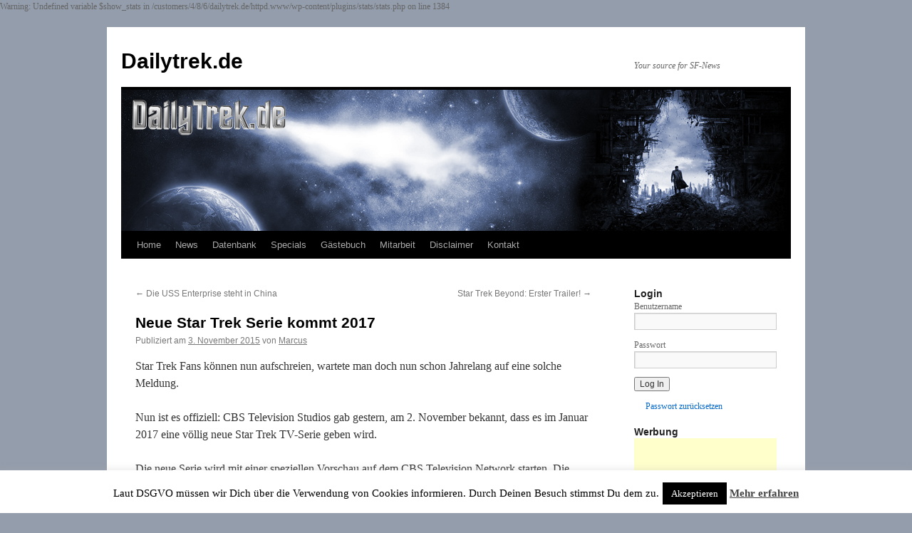

--- FILE ---
content_type: text/html; charset=UTF-8
request_url: http://www.dailytrek.de/?p=4285
body_size: 14939
content:
<!DOCTYPE html>
<html lang="de" xmlns:fb="https://www.facebook.com/2008/fbml" xmlns:addthis="https://www.addthis.com/help/api-spec" >
<head>
<meta charset="UTF-8" />
<title>
Neue Star Trek Serie kommt 2017 | Dailytrek.de	</title>
<link rel="profile" href="https://gmpg.org/xfn/11" />
<link rel="stylesheet" type="text/css" media="all" href="http://www.dailytrek.de/wp-content/themes/twentyten/style.css?ver=20240716" />
<link rel="pingback" href="http://www.dailytrek.de/xmlrpc.php">
<meta name='robots' content='max-image-preview:large' />
<link rel="alternate" type="application/rss+xml" title="Dailytrek.de &raquo; Feed" href="http://www.dailytrek.de/?feed=rss2" />
<link rel="alternate" type="application/rss+xml" title="Dailytrek.de &raquo; Kommentar-Feed" href="http://www.dailytrek.de/?feed=comments-rss2" />
<script type="text/javascript">
/* <![CDATA[ */
window._wpemojiSettings = {"baseUrl":"https:\/\/s.w.org\/images\/core\/emoji\/14.0.0\/72x72\/","ext":".png","svgUrl":"https:\/\/s.w.org\/images\/core\/emoji\/14.0.0\/svg\/","svgExt":".svg","source":{"concatemoji":"http:\/\/www.dailytrek.de\/wp-includes\/js\/wp-emoji-release.min.js?ver=6.4.7"}};
/*! This file is auto-generated */
!function(i,n){var o,s,e;function c(e){try{var t={supportTests:e,timestamp:(new Date).valueOf()};sessionStorage.setItem(o,JSON.stringify(t))}catch(e){}}function p(e,t,n){e.clearRect(0,0,e.canvas.width,e.canvas.height),e.fillText(t,0,0);var t=new Uint32Array(e.getImageData(0,0,e.canvas.width,e.canvas.height).data),r=(e.clearRect(0,0,e.canvas.width,e.canvas.height),e.fillText(n,0,0),new Uint32Array(e.getImageData(0,0,e.canvas.width,e.canvas.height).data));return t.every(function(e,t){return e===r[t]})}function u(e,t,n){switch(t){case"flag":return n(e,"\ud83c\udff3\ufe0f\u200d\u26a7\ufe0f","\ud83c\udff3\ufe0f\u200b\u26a7\ufe0f")?!1:!n(e,"\ud83c\uddfa\ud83c\uddf3","\ud83c\uddfa\u200b\ud83c\uddf3")&&!n(e,"\ud83c\udff4\udb40\udc67\udb40\udc62\udb40\udc65\udb40\udc6e\udb40\udc67\udb40\udc7f","\ud83c\udff4\u200b\udb40\udc67\u200b\udb40\udc62\u200b\udb40\udc65\u200b\udb40\udc6e\u200b\udb40\udc67\u200b\udb40\udc7f");case"emoji":return!n(e,"\ud83e\udef1\ud83c\udffb\u200d\ud83e\udef2\ud83c\udfff","\ud83e\udef1\ud83c\udffb\u200b\ud83e\udef2\ud83c\udfff")}return!1}function f(e,t,n){var r="undefined"!=typeof WorkerGlobalScope&&self instanceof WorkerGlobalScope?new OffscreenCanvas(300,150):i.createElement("canvas"),a=r.getContext("2d",{willReadFrequently:!0}),o=(a.textBaseline="top",a.font="600 32px Arial",{});return e.forEach(function(e){o[e]=t(a,e,n)}),o}function t(e){var t=i.createElement("script");t.src=e,t.defer=!0,i.head.appendChild(t)}"undefined"!=typeof Promise&&(o="wpEmojiSettingsSupports",s=["flag","emoji"],n.supports={everything:!0,everythingExceptFlag:!0},e=new Promise(function(e){i.addEventListener("DOMContentLoaded",e,{once:!0})}),new Promise(function(t){var n=function(){try{var e=JSON.parse(sessionStorage.getItem(o));if("object"==typeof e&&"number"==typeof e.timestamp&&(new Date).valueOf()<e.timestamp+604800&&"object"==typeof e.supportTests)return e.supportTests}catch(e){}return null}();if(!n){if("undefined"!=typeof Worker&&"undefined"!=typeof OffscreenCanvas&&"undefined"!=typeof URL&&URL.createObjectURL&&"undefined"!=typeof Blob)try{var e="postMessage("+f.toString()+"("+[JSON.stringify(s),u.toString(),p.toString()].join(",")+"));",r=new Blob([e],{type:"text/javascript"}),a=new Worker(URL.createObjectURL(r),{name:"wpTestEmojiSupports"});return void(a.onmessage=function(e){c(n=e.data),a.terminate(),t(n)})}catch(e){}c(n=f(s,u,p))}t(n)}).then(function(e){for(var t in e)n.supports[t]=e[t],n.supports.everything=n.supports.everything&&n.supports[t],"flag"!==t&&(n.supports.everythingExceptFlag=n.supports.everythingExceptFlag&&n.supports[t]);n.supports.everythingExceptFlag=n.supports.everythingExceptFlag&&!n.supports.flag,n.DOMReady=!1,n.readyCallback=function(){n.DOMReady=!0}}).then(function(){return e}).then(function(){var e;n.supports.everything||(n.readyCallback(),(e=n.source||{}).concatemoji?t(e.concatemoji):e.wpemoji&&e.twemoji&&(t(e.twemoji),t(e.wpemoji)))}))}((window,document),window._wpemojiSettings);
/* ]]> */
</script>
<style id='wp-emoji-styles-inline-css' type='text/css'>

	img.wp-smiley, img.emoji {
		display: inline !important;
		border: none !important;
		box-shadow: none !important;
		height: 1em !important;
		width: 1em !important;
		margin: 0 0.07em !important;
		vertical-align: -0.1em !important;
		background: none !important;
		padding: 0 !important;
	}
</style>
<link rel='stylesheet' id='wp-block-library-css' href='http://www.dailytrek.de/wp-includes/css/dist/block-library/style.min.css?ver=6.4.7' type='text/css' media='all' />
<style id='wp-block-library-theme-inline-css' type='text/css'>
.wp-block-audio figcaption{color:#555;font-size:13px;text-align:center}.is-dark-theme .wp-block-audio figcaption{color:hsla(0,0%,100%,.65)}.wp-block-audio{margin:0 0 1em}.wp-block-code{border:1px solid #ccc;border-radius:4px;font-family:Menlo,Consolas,monaco,monospace;padding:.8em 1em}.wp-block-embed figcaption{color:#555;font-size:13px;text-align:center}.is-dark-theme .wp-block-embed figcaption{color:hsla(0,0%,100%,.65)}.wp-block-embed{margin:0 0 1em}.blocks-gallery-caption{color:#555;font-size:13px;text-align:center}.is-dark-theme .blocks-gallery-caption{color:hsla(0,0%,100%,.65)}.wp-block-image figcaption{color:#555;font-size:13px;text-align:center}.is-dark-theme .wp-block-image figcaption{color:hsla(0,0%,100%,.65)}.wp-block-image{margin:0 0 1em}.wp-block-pullquote{border-bottom:4px solid;border-top:4px solid;color:currentColor;margin-bottom:1.75em}.wp-block-pullquote cite,.wp-block-pullquote footer,.wp-block-pullquote__citation{color:currentColor;font-size:.8125em;font-style:normal;text-transform:uppercase}.wp-block-quote{border-left:.25em solid;margin:0 0 1.75em;padding-left:1em}.wp-block-quote cite,.wp-block-quote footer{color:currentColor;font-size:.8125em;font-style:normal;position:relative}.wp-block-quote.has-text-align-right{border-left:none;border-right:.25em solid;padding-left:0;padding-right:1em}.wp-block-quote.has-text-align-center{border:none;padding-left:0}.wp-block-quote.is-large,.wp-block-quote.is-style-large,.wp-block-quote.is-style-plain{border:none}.wp-block-search .wp-block-search__label{font-weight:700}.wp-block-search__button{border:1px solid #ccc;padding:.375em .625em}:where(.wp-block-group.has-background){padding:1.25em 2.375em}.wp-block-separator.has-css-opacity{opacity:.4}.wp-block-separator{border:none;border-bottom:2px solid;margin-left:auto;margin-right:auto}.wp-block-separator.has-alpha-channel-opacity{opacity:1}.wp-block-separator:not(.is-style-wide):not(.is-style-dots){width:100px}.wp-block-separator.has-background:not(.is-style-dots){border-bottom:none;height:1px}.wp-block-separator.has-background:not(.is-style-wide):not(.is-style-dots){height:2px}.wp-block-table{margin:0 0 1em}.wp-block-table td,.wp-block-table th{word-break:normal}.wp-block-table figcaption{color:#555;font-size:13px;text-align:center}.is-dark-theme .wp-block-table figcaption{color:hsla(0,0%,100%,.65)}.wp-block-video figcaption{color:#555;font-size:13px;text-align:center}.is-dark-theme .wp-block-video figcaption{color:hsla(0,0%,100%,.65)}.wp-block-video{margin:0 0 1em}.wp-block-template-part.has-background{margin-bottom:0;margin-top:0;padding:1.25em 2.375em}
</style>
<style id='classic-theme-styles-inline-css' type='text/css'>
/*! This file is auto-generated */
.wp-block-button__link{color:#fff;background-color:#32373c;border-radius:9999px;box-shadow:none;text-decoration:none;padding:calc(.667em + 2px) calc(1.333em + 2px);font-size:1.125em}.wp-block-file__button{background:#32373c;color:#fff;text-decoration:none}
</style>
<style id='global-styles-inline-css' type='text/css'>
body{--wp--preset--color--black: #000;--wp--preset--color--cyan-bluish-gray: #abb8c3;--wp--preset--color--white: #fff;--wp--preset--color--pale-pink: #f78da7;--wp--preset--color--vivid-red: #cf2e2e;--wp--preset--color--luminous-vivid-orange: #ff6900;--wp--preset--color--luminous-vivid-amber: #fcb900;--wp--preset--color--light-green-cyan: #7bdcb5;--wp--preset--color--vivid-green-cyan: #00d084;--wp--preset--color--pale-cyan-blue: #8ed1fc;--wp--preset--color--vivid-cyan-blue: #0693e3;--wp--preset--color--vivid-purple: #9b51e0;--wp--preset--color--blue: #0066cc;--wp--preset--color--medium-gray: #666;--wp--preset--color--light-gray: #f1f1f1;--wp--preset--gradient--vivid-cyan-blue-to-vivid-purple: linear-gradient(135deg,rgba(6,147,227,1) 0%,rgb(155,81,224) 100%);--wp--preset--gradient--light-green-cyan-to-vivid-green-cyan: linear-gradient(135deg,rgb(122,220,180) 0%,rgb(0,208,130) 100%);--wp--preset--gradient--luminous-vivid-amber-to-luminous-vivid-orange: linear-gradient(135deg,rgba(252,185,0,1) 0%,rgba(255,105,0,1) 100%);--wp--preset--gradient--luminous-vivid-orange-to-vivid-red: linear-gradient(135deg,rgba(255,105,0,1) 0%,rgb(207,46,46) 100%);--wp--preset--gradient--very-light-gray-to-cyan-bluish-gray: linear-gradient(135deg,rgb(238,238,238) 0%,rgb(169,184,195) 100%);--wp--preset--gradient--cool-to-warm-spectrum: linear-gradient(135deg,rgb(74,234,220) 0%,rgb(151,120,209) 20%,rgb(207,42,186) 40%,rgb(238,44,130) 60%,rgb(251,105,98) 80%,rgb(254,248,76) 100%);--wp--preset--gradient--blush-light-purple: linear-gradient(135deg,rgb(255,206,236) 0%,rgb(152,150,240) 100%);--wp--preset--gradient--blush-bordeaux: linear-gradient(135deg,rgb(254,205,165) 0%,rgb(254,45,45) 50%,rgb(107,0,62) 100%);--wp--preset--gradient--luminous-dusk: linear-gradient(135deg,rgb(255,203,112) 0%,rgb(199,81,192) 50%,rgb(65,88,208) 100%);--wp--preset--gradient--pale-ocean: linear-gradient(135deg,rgb(255,245,203) 0%,rgb(182,227,212) 50%,rgb(51,167,181) 100%);--wp--preset--gradient--electric-grass: linear-gradient(135deg,rgb(202,248,128) 0%,rgb(113,206,126) 100%);--wp--preset--gradient--midnight: linear-gradient(135deg,rgb(2,3,129) 0%,rgb(40,116,252) 100%);--wp--preset--font-size--small: 13px;--wp--preset--font-size--medium: 20px;--wp--preset--font-size--large: 36px;--wp--preset--font-size--x-large: 42px;--wp--preset--spacing--20: 0.44rem;--wp--preset--spacing--30: 0.67rem;--wp--preset--spacing--40: 1rem;--wp--preset--spacing--50: 1.5rem;--wp--preset--spacing--60: 2.25rem;--wp--preset--spacing--70: 3.38rem;--wp--preset--spacing--80: 5.06rem;--wp--preset--shadow--natural: 6px 6px 9px rgba(0, 0, 0, 0.2);--wp--preset--shadow--deep: 12px 12px 50px rgba(0, 0, 0, 0.4);--wp--preset--shadow--sharp: 6px 6px 0px rgba(0, 0, 0, 0.2);--wp--preset--shadow--outlined: 6px 6px 0px -3px rgba(255, 255, 255, 1), 6px 6px rgba(0, 0, 0, 1);--wp--preset--shadow--crisp: 6px 6px 0px rgba(0, 0, 0, 1);}:where(.is-layout-flex){gap: 0.5em;}:where(.is-layout-grid){gap: 0.5em;}body .is-layout-flow > .alignleft{float: left;margin-inline-start: 0;margin-inline-end: 2em;}body .is-layout-flow > .alignright{float: right;margin-inline-start: 2em;margin-inline-end: 0;}body .is-layout-flow > .aligncenter{margin-left: auto !important;margin-right: auto !important;}body .is-layout-constrained > .alignleft{float: left;margin-inline-start: 0;margin-inline-end: 2em;}body .is-layout-constrained > .alignright{float: right;margin-inline-start: 2em;margin-inline-end: 0;}body .is-layout-constrained > .aligncenter{margin-left: auto !important;margin-right: auto !important;}body .is-layout-constrained > :where(:not(.alignleft):not(.alignright):not(.alignfull)){max-width: var(--wp--style--global--content-size);margin-left: auto !important;margin-right: auto !important;}body .is-layout-constrained > .alignwide{max-width: var(--wp--style--global--wide-size);}body .is-layout-flex{display: flex;}body .is-layout-flex{flex-wrap: wrap;align-items: center;}body .is-layout-flex > *{margin: 0;}body .is-layout-grid{display: grid;}body .is-layout-grid > *{margin: 0;}:where(.wp-block-columns.is-layout-flex){gap: 2em;}:where(.wp-block-columns.is-layout-grid){gap: 2em;}:where(.wp-block-post-template.is-layout-flex){gap: 1.25em;}:where(.wp-block-post-template.is-layout-grid){gap: 1.25em;}.has-black-color{color: var(--wp--preset--color--black) !important;}.has-cyan-bluish-gray-color{color: var(--wp--preset--color--cyan-bluish-gray) !important;}.has-white-color{color: var(--wp--preset--color--white) !important;}.has-pale-pink-color{color: var(--wp--preset--color--pale-pink) !important;}.has-vivid-red-color{color: var(--wp--preset--color--vivid-red) !important;}.has-luminous-vivid-orange-color{color: var(--wp--preset--color--luminous-vivid-orange) !important;}.has-luminous-vivid-amber-color{color: var(--wp--preset--color--luminous-vivid-amber) !important;}.has-light-green-cyan-color{color: var(--wp--preset--color--light-green-cyan) !important;}.has-vivid-green-cyan-color{color: var(--wp--preset--color--vivid-green-cyan) !important;}.has-pale-cyan-blue-color{color: var(--wp--preset--color--pale-cyan-blue) !important;}.has-vivid-cyan-blue-color{color: var(--wp--preset--color--vivid-cyan-blue) !important;}.has-vivid-purple-color{color: var(--wp--preset--color--vivid-purple) !important;}.has-black-background-color{background-color: var(--wp--preset--color--black) !important;}.has-cyan-bluish-gray-background-color{background-color: var(--wp--preset--color--cyan-bluish-gray) !important;}.has-white-background-color{background-color: var(--wp--preset--color--white) !important;}.has-pale-pink-background-color{background-color: var(--wp--preset--color--pale-pink) !important;}.has-vivid-red-background-color{background-color: var(--wp--preset--color--vivid-red) !important;}.has-luminous-vivid-orange-background-color{background-color: var(--wp--preset--color--luminous-vivid-orange) !important;}.has-luminous-vivid-amber-background-color{background-color: var(--wp--preset--color--luminous-vivid-amber) !important;}.has-light-green-cyan-background-color{background-color: var(--wp--preset--color--light-green-cyan) !important;}.has-vivid-green-cyan-background-color{background-color: var(--wp--preset--color--vivid-green-cyan) !important;}.has-pale-cyan-blue-background-color{background-color: var(--wp--preset--color--pale-cyan-blue) !important;}.has-vivid-cyan-blue-background-color{background-color: var(--wp--preset--color--vivid-cyan-blue) !important;}.has-vivid-purple-background-color{background-color: var(--wp--preset--color--vivid-purple) !important;}.has-black-border-color{border-color: var(--wp--preset--color--black) !important;}.has-cyan-bluish-gray-border-color{border-color: var(--wp--preset--color--cyan-bluish-gray) !important;}.has-white-border-color{border-color: var(--wp--preset--color--white) !important;}.has-pale-pink-border-color{border-color: var(--wp--preset--color--pale-pink) !important;}.has-vivid-red-border-color{border-color: var(--wp--preset--color--vivid-red) !important;}.has-luminous-vivid-orange-border-color{border-color: var(--wp--preset--color--luminous-vivid-orange) !important;}.has-luminous-vivid-amber-border-color{border-color: var(--wp--preset--color--luminous-vivid-amber) !important;}.has-light-green-cyan-border-color{border-color: var(--wp--preset--color--light-green-cyan) !important;}.has-vivid-green-cyan-border-color{border-color: var(--wp--preset--color--vivid-green-cyan) !important;}.has-pale-cyan-blue-border-color{border-color: var(--wp--preset--color--pale-cyan-blue) !important;}.has-vivid-cyan-blue-border-color{border-color: var(--wp--preset--color--vivid-cyan-blue) !important;}.has-vivid-purple-border-color{border-color: var(--wp--preset--color--vivid-purple) !important;}.has-vivid-cyan-blue-to-vivid-purple-gradient-background{background: var(--wp--preset--gradient--vivid-cyan-blue-to-vivid-purple) !important;}.has-light-green-cyan-to-vivid-green-cyan-gradient-background{background: var(--wp--preset--gradient--light-green-cyan-to-vivid-green-cyan) !important;}.has-luminous-vivid-amber-to-luminous-vivid-orange-gradient-background{background: var(--wp--preset--gradient--luminous-vivid-amber-to-luminous-vivid-orange) !important;}.has-luminous-vivid-orange-to-vivid-red-gradient-background{background: var(--wp--preset--gradient--luminous-vivid-orange-to-vivid-red) !important;}.has-very-light-gray-to-cyan-bluish-gray-gradient-background{background: var(--wp--preset--gradient--very-light-gray-to-cyan-bluish-gray) !important;}.has-cool-to-warm-spectrum-gradient-background{background: var(--wp--preset--gradient--cool-to-warm-spectrum) !important;}.has-blush-light-purple-gradient-background{background: var(--wp--preset--gradient--blush-light-purple) !important;}.has-blush-bordeaux-gradient-background{background: var(--wp--preset--gradient--blush-bordeaux) !important;}.has-luminous-dusk-gradient-background{background: var(--wp--preset--gradient--luminous-dusk) !important;}.has-pale-ocean-gradient-background{background: var(--wp--preset--gradient--pale-ocean) !important;}.has-electric-grass-gradient-background{background: var(--wp--preset--gradient--electric-grass) !important;}.has-midnight-gradient-background{background: var(--wp--preset--gradient--midnight) !important;}.has-small-font-size{font-size: var(--wp--preset--font-size--small) !important;}.has-medium-font-size{font-size: var(--wp--preset--font-size--medium) !important;}.has-large-font-size{font-size: var(--wp--preset--font-size--large) !important;}.has-x-large-font-size{font-size: var(--wp--preset--font-size--x-large) !important;}
.wp-block-navigation a:where(:not(.wp-element-button)){color: inherit;}
:where(.wp-block-post-template.is-layout-flex){gap: 1.25em;}:where(.wp-block-post-template.is-layout-grid){gap: 1.25em;}
:where(.wp-block-columns.is-layout-flex){gap: 2em;}:where(.wp-block-columns.is-layout-grid){gap: 2em;}
.wp-block-pullquote{font-size: 1.5em;line-height: 1.6;}
</style>
<link rel='stylesheet' id='contact-form-7-css' href='http://www.dailytrek.de/wp-content/plugins/contact-form-7/includes/css/styles.css?ver=5.9.8' type='text/css' media='all' />
<link rel='stylesheet' id='cookie-law-info-css' href='http://www.dailytrek.de/wp-content/plugins/cookie-law-info/legacy/public/css/cookie-law-info-public.css?ver=3.3.9.1' type='text/css' media='all' />
<link rel='stylesheet' id='cookie-law-info-gdpr-css' href='http://www.dailytrek.de/wp-content/plugins/cookie-law-info/legacy/public/css/cookie-law-info-gdpr.css?ver=3.3.9.1' type='text/css' media='all' />
<link rel='stylesheet' id='sidebar-login-css' href='http://www.dailytrek.de/wp-content/plugins/sidebar-login/build/sidebar-login.css?ver=1603708644' type='text/css' media='all' />
<link rel='stylesheet' id='twentyten-block-style-css' href='http://www.dailytrek.de/wp-content/themes/twentyten/blocks.css?ver=20230627' type='text/css' media='all' />
<link rel='stylesheet' id='addthis_all_pages-css' href='http://www.dailytrek.de/wp-content/plugins/addthis/frontend/build/addthis_wordpress_public.min.css?ver=6.4.7' type='text/css' media='all' />
<script type="text/javascript" src="http://www.dailytrek.de/wp-includes/js/jquery/jquery.min.js?ver=3.7.1" id="jquery-core-js"></script>
<script type="text/javascript" src="http://www.dailytrek.de/wp-includes/js/jquery/jquery-migrate.min.js?ver=3.4.1" id="jquery-migrate-js"></script>
<script type="text/javascript" id="cookie-law-info-js-extra">
/* <![CDATA[ */
var Cli_Data = {"nn_cookie_ids":[],"cookielist":[],"non_necessary_cookies":[],"ccpaEnabled":"","ccpaRegionBased":"","ccpaBarEnabled":"","strictlyEnabled":["necessary","obligatoire"],"ccpaType":"gdpr","js_blocking":"","custom_integration":"","triggerDomRefresh":"","secure_cookies":""};
var cli_cookiebar_settings = {"animate_speed_hide":"500","animate_speed_show":"500","background":"#fff","border":"#444","border_on":"","button_1_button_colour":"#000","button_1_button_hover":"#000000","button_1_link_colour":"#fff","button_1_as_button":"1","button_1_new_win":"","button_2_button_colour":"#333","button_2_button_hover":"#292929","button_2_link_colour":"#444","button_2_as_button":"","button_2_hidebar":"","button_3_button_colour":"#000","button_3_button_hover":"#000000","button_3_link_colour":"#fff","button_3_as_button":"1","button_3_new_win":"","button_4_button_colour":"#000","button_4_button_hover":"#000000","button_4_link_colour":"#fff","button_4_as_button":"1","button_7_button_colour":"#61a229","button_7_button_hover":"#4e8221","button_7_link_colour":"#fff","button_7_as_button":"1","button_7_new_win":"","font_family":"inherit","header_fix":"","notify_animate_hide":"","notify_animate_show":"","notify_div_id":"#cookie-law-info-bar","notify_position_horizontal":"right","notify_position_vertical":"bottom","scroll_close":"","scroll_close_reload":"","accept_close_reload":"","reject_close_reload":"","showagain_tab":"","showagain_background":"#fff","showagain_border":"#000","showagain_div_id":"#cookie-law-info-again","showagain_x_position":"100px","text":"#000","show_once_yn":"","show_once":"10000","logging_on":"","as_popup":"","popup_overlay":"1","bar_heading_text":"","cookie_bar_as":"banner","popup_showagain_position":"bottom-right","widget_position":"left"};
var log_object = {"ajax_url":"http:\/\/www.dailytrek.de\/wp-admin\/admin-ajax.php"};
/* ]]> */
</script>
<script type="text/javascript" src="http://www.dailytrek.de/wp-content/plugins/cookie-law-info/legacy/public/js/cookie-law-info-public.js?ver=3.3.9.1" id="cookie-law-info-js"></script>
<link rel="https://api.w.org/" href="http://www.dailytrek.de/index.php?rest_route=/" /><link rel="alternate" type="application/json" href="http://www.dailytrek.de/index.php?rest_route=/wp/v2/posts/4285" /><link rel="EditURI" type="application/rsd+xml" title="RSD" href="http://www.dailytrek.de/xmlrpc.php?rsd" />
<meta name="generator" content="WordPress 6.4.7" />
<link rel="canonical" href="http://www.dailytrek.de/?p=4285" />
<link rel='shortlink' href='http://wp.me/p3OVzX-177' />
<link rel="alternate" type="application/json+oembed" href="http://www.dailytrek.de/index.php?rest_route=%2Foembed%2F1.0%2Fembed&#038;url=http%3A%2F%2Fwww.dailytrek.de%2F%3Fp%3D4285" />
<link rel="alternate" type="text/xml+oembed" href="http://www.dailytrek.de/index.php?rest_route=%2Foembed%2F1.0%2Fembed&#038;url=http%3A%2F%2Fwww.dailytrek.de%2F%3Fp%3D4285&#038;format=xml" />
<style type="text/css" id="custom-background-css">
body.custom-background { background-color: #949dac; }
</style>
	<script data-cfasync="false" type="text/javascript">if (window.addthis_product === undefined) { window.addthis_product = "wpp"; } if (window.wp_product_version === undefined) { window.wp_product_version = "wpp-6.2.7"; } if (window.addthis_share === undefined) { window.addthis_share = {}; } if (window.addthis_config === undefined) { window.addthis_config = {"data_track_clickback":false,"ignore_server_config":true,"ui_atversion":300}; } if (window.addthis_layers === undefined) { window.addthis_layers = {}; } if (window.addthis_layers_tools === undefined) { window.addthis_layers_tools = []; } else {  } if (window.addthis_plugin_info === undefined) { window.addthis_plugin_info = {"info_status":"enabled","cms_name":"WordPress","plugin_name":"Share Buttons by AddThis","plugin_version":"6.2.7","plugin_mode":"WordPress","anonymous_profile_id":"wp-3119b40684b50519ff3204a5e458c01b","page_info":{"template":"posts","post_type":""},"sharing_enabled_on_post_via_metabox":false}; } 
                    (function() {
                      var first_load_interval_id = setInterval(function () {
                        if (typeof window.addthis !== 'undefined') {
                          window.clearInterval(first_load_interval_id);
                          if (typeof window.addthis_layers !== 'undefined' && Object.getOwnPropertyNames(window.addthis_layers).length > 0) {
                            window.addthis.layers(window.addthis_layers);
                          }
                          if (Array.isArray(window.addthis_layers_tools)) {
                            for (i = 0; i < window.addthis_layers_tools.length; i++) {
                              window.addthis.layers(window.addthis_layers_tools[i]);
                            }
                          }
                        }
                     },1000)
                    }());
                </script> <script data-cfasync="false" type="text/javascript" src="https://s7.addthis.com/js/300/addthis_widget.js#pubid=wp-3119b40684b50519ff3204a5e458c01b" async="async"></script>
Warning: Undefined variable $show_stats in /customers/4/8/6/dailytrek.de/httpd.www/wp-content/plugins/stats/stats.php on line 1384
<script async src="https://pagead2.googlesyndication.com/pagead/js/adsbygoogle.js?client=ca-pub-6388385041545247"
     crossorigin="anonymous"></script>
</head>

<body class="post-template-default single single-post postid-4285 single-format-standard custom-background">
<div id="wrapper" class="hfeed">
	<div id="header">
		<div id="masthead">
			<div id="branding" role="banner">
								<div id="site-title">
					<span>
						<a href="http://www.dailytrek.de/" rel="home">Dailytrek.de</a>
					</span>
				</div>
				<div id="site-description">Your source for SF-News</div>

				<img src="http://www.dailytrek.de/wp-content/uploads/2013/05/dailytrek_main1.jpg" width="940" height="198" alt="Dailytrek.de" srcset="http://www.dailytrek.de/wp-content/uploads/2013/05/dailytrek_main1.jpg 940w, http://www.dailytrek.de/wp-content/uploads/2013/05/dailytrek_main1-300x63.jpg 300w" sizes="(max-width: 940px) 100vw, 940px" decoding="async" fetchpriority="high" />			</div><!-- #branding -->

			<div id="access" role="navigation">
								<div class="skip-link screen-reader-text"><a href="#content">Zum Inhalt springen</a></div>
				<div class="menu-header"><ul id="menu-home" class="menu"><li id="menu-item-15" class="menu-item menu-item-type-custom menu-item-object-custom menu-item-15"><a href="http://dailytrek.de">Home</a></li>
<li id="menu-item-16" class="menu-item menu-item-type-taxonomy menu-item-object-category current-post-ancestor menu-item-has-children menu-item-16"><a href="http://www.dailytrek.de/?cat=1">News</a>
<ul class="sub-menu">
	<li id="menu-item-1992" class="menu-item menu-item-type-taxonomy menu-item-object-category menu-item-1992"><a href="http://www.dailytrek.de/?cat=12">Dailytrek-Internes</a></li>
	<li id="menu-item-1993" class="menu-item menu-item-type-taxonomy menu-item-object-category menu-item-1993"><a href="http://www.dailytrek.de/?cat=11">Star Trek Allgemein</a></li>
	<li id="menu-item-1994" class="menu-item menu-item-type-taxonomy menu-item-object-category menu-item-1994"><a href="http://www.dailytrek.de/?cat=21">Star Trek The Original Series</a></li>
	<li id="menu-item-1995" class="menu-item menu-item-type-taxonomy menu-item-object-category menu-item-1995"><a href="http://www.dailytrek.de/?cat=15">Star Trek The Next Generation</a></li>
	<li id="menu-item-1996" class="menu-item menu-item-type-taxonomy menu-item-object-category menu-item-1996"><a href="http://www.dailytrek.de/?cat=14">Star Trek Deep Space Nine</a></li>
	<li id="menu-item-1997" class="menu-item menu-item-type-taxonomy menu-item-object-category menu-item-1997"><a href="http://www.dailytrek.de/?cat=175">Star Trek Voyager</a></li>
	<li id="menu-item-1998" class="menu-item menu-item-type-taxonomy menu-item-object-category menu-item-1998"><a href="http://www.dailytrek.de/?cat=96">Star Trek Enterprise</a></li>
	<li id="menu-item-1999" class="menu-item menu-item-type-taxonomy menu-item-object-category menu-item-1999"><a href="http://www.dailytrek.de/?cat=177">Star Trek Into Darkness</a></li>
	<li id="menu-item-2000" class="menu-item menu-item-type-taxonomy menu-item-object-category menu-item-2000"><a href="http://www.dailytrek.de/?cat=16">Star Trek Games</a></li>
	<li id="menu-item-2001" class="menu-item menu-item-type-taxonomy menu-item-object-category menu-item-2001"><a href="http://www.dailytrek.de/?cat=13">Trek Books</a></li>
	<li id="menu-item-2002" class="menu-item menu-item-type-taxonomy menu-item-object-category menu-item-2002"><a href="http://www.dailytrek.de/?cat=24">SciFi Allgemein</a></li>
	<li id="menu-item-2003" class="menu-item menu-item-type-taxonomy menu-item-object-category menu-item-2003"><a href="http://www.dailytrek.de/?cat=84">Fantasy</a></li>
</ul>
</li>
<li id="menu-item-1969" class="menu-item menu-item-type-taxonomy menu-item-object-category menu-item-has-children menu-item-1969"><a href="http://www.dailytrek.de/?cat=2">Datenbank</a>
<ul class="sub-menu">
	<li id="menu-item-1970" class="menu-item menu-item-type-taxonomy menu-item-object-category menu-item-has-children menu-item-1970"><a href="http://www.dailytrek.de/?cat=7">The Original Series</a>
	<ul class="sub-menu">
		<li id="menu-item-4180" class="menu-item menu-item-type-post_type menu-item-object-page menu-item-4180"><a href="http://www.dailytrek.de/?page_id=4175">Episoden</a></li>
		<li id="menu-item-2922" class="menu-item menu-item-type-custom menu-item-object-custom menu-item-2922"><a href="http://www.dailytrek.de/?p=520">Wallpaper</a></li>
	</ul>
</li>
	<li id="menu-item-1971" class="menu-item menu-item-type-taxonomy menu-item-object-category menu-item-has-children menu-item-1971"><a href="http://www.dailytrek.de/?cat=6">The Next Generation</a>
	<ul class="sub-menu">
		<li id="menu-item-3516" class="menu-item menu-item-type-post_type menu-item-object-page menu-item-3516"><a href="http://www.dailytrek.de/?page_id=3487">Episoden</a></li>
		<li id="menu-item-2923" class="menu-item menu-item-type-custom menu-item-object-custom menu-item-2923"><a href="http://www.dailytrek.de/?p=652">Wallpaper</a></li>
	</ul>
</li>
	<li id="menu-item-1972" class="menu-item menu-item-type-taxonomy menu-item-object-category menu-item-has-children menu-item-1972"><a href="http://www.dailytrek.de/?cat=5">Deep Space Nine</a>
	<ul class="sub-menu">
		<li id="menu-item-4315" class="menu-item menu-item-type-post_type menu-item-object-page menu-item-4315"><a href="http://www.dailytrek.de/?page_id=4310">Episoden</a></li>
		<li id="menu-item-2924" class="menu-item menu-item-type-custom menu-item-object-custom menu-item-2924"><a href="http://www.dailytrek.de/?p=656">Wallpaper</a></li>
	</ul>
</li>
	<li id="menu-item-2152" class="menu-item menu-item-type-custom menu-item-object-custom menu-item-has-children menu-item-2152"><a href="#">Voyager</a>
	<ul class="sub-menu">
		<li id="menu-item-2804" class="menu-item menu-item-type-post_type menu-item-object-page menu-item-2804"><a href="http://www.dailytrek.de/?page_id=2718">Episoden</a></li>
		<li id="menu-item-2887" class="menu-item menu-item-type-post_type menu-item-object-page menu-item-2887"><a href="http://www.dailytrek.de/?page_id=2874">Besatzung</a></li>
		<li id="menu-item-2667" class="menu-item menu-item-type-custom menu-item-object-custom menu-item-2667"><a href="http://www.dailytrek.de/?p=662">Wallpaper</a></li>
	</ul>
</li>
	<li id="menu-item-2363" class="menu-item menu-item-type-custom menu-item-object-custom menu-item-has-children menu-item-2363"><a href="#">Enterprise</a>
	<ul class="sub-menu">
		<li id="menu-item-2917" class="menu-item menu-item-type-post_type menu-item-object-page menu-item-2917"><a href="http://www.dailytrek.de/?page_id=2913">Episoden</a></li>
		<li id="menu-item-2926" class="menu-item menu-item-type-custom menu-item-object-custom menu-item-2926"><a href="http://www.dailytrek.de/?p=588">Wallpaper</a></li>
	</ul>
</li>
	<li id="menu-item-4340" class="menu-item menu-item-type-taxonomy menu-item-object-attachment_category menu-item-has-children menu-item-4340"><a href="http://www.dailytrek.de/?attachment_category=episodenguide_dis">Discovery</a>
	<ul class="sub-menu">
		<li id="menu-item-4339" class="menu-item menu-item-type-post_type menu-item-object-page menu-item-4339"><a href="http://www.dailytrek.de/?page_id=4332">Episoden</a></li>
	</ul>
</li>
	<li id="menu-item-1975" class="menu-item menu-item-type-taxonomy menu-item-object-category menu-item-1975"><a href="http://www.dailytrek.de/?cat=19">Filme</a></li>
</ul>
</li>
<li id="menu-item-3846" class="menu-item menu-item-type-post_type menu-item-object-page menu-item-has-children menu-item-3846"><a href="http://www.dailytrek.de/?page_id=3836">Specials</a>
<ul class="sub-menu">
	<li id="menu-item-3848" class="menu-item menu-item-type-post_type menu-item-object-page menu-item-3848"><a href="http://www.dailytrek.de/?page_id=3226">Vectorize!</a></li>
</ul>
</li>
<li id="menu-item-55" class="menu-item menu-item-type-post_type menu-item-object-page menu-item-55"><a href="http://www.dailytrek.de/?page_id=51">Gästebuch</a></li>
<li id="menu-item-74" class="menu-item menu-item-type-post_type menu-item-object-page menu-item-74"><a href="http://www.dailytrek.de/?page_id=72">Mitarbeit</a></li>
<li id="menu-item-14" class="menu-item menu-item-type-post_type menu-item-object-page menu-item-privacy-policy menu-item-14"><a rel="privacy-policy" href="http://www.dailytrek.de/?page_id=11">Disclaimer</a></li>
<li id="menu-item-1037" class="menu-item menu-item-type-post_type menu-item-object-page menu-item-1037"><a href="http://www.dailytrek.de/?page_id=1033">Kontakt</a></li>
</ul></div>			</div><!-- #access -->
		</div><!-- #masthead -->
	</div><!-- #header -->

	<div id="main">

		<div id="container">
			<div id="content" role="main">

			

				<div id="nav-above" class="navigation">
					<div class="nav-previous"><a href="http://www.dailytrek.de/?p=4281" rel="prev"><span class="meta-nav">&larr;</span> Die USS Enterprise steht in China</a></div>
					<div class="nav-next"><a href="http://www.dailytrek.de/?p=4289" rel="next">Star Trek Beyond: Erster Trailer! <span class="meta-nav">&rarr;</span></a></div>
				</div><!-- #nav-above -->

				<div id="post-4285" class="post-4285 post type-post status-publish format-standard hentry category-star-trek-next-chapter tag-neue-serie">
					<h1 class="entry-title">Neue Star Trek Serie kommt 2017</h1>

					<div class="entry-meta">
						<span class="meta-prep meta-prep-author">Publiziert am</span> <a href="http://www.dailytrek.de/?p=4285" title="11:33" rel="bookmark"><span class="entry-date">3. November 2015</span></a> <span class="meta-sep">von</span> <span class="author vcard"><a class="url fn n" href="http://www.dailytrek.de/?author=2" title="Alle Beiträge von Marcus anzeigen">Marcus</a></span>					</div><!-- .entry-meta -->

					<div class="entry-content">
						<div class="at-above-post addthis_tool" data-url="http://www.dailytrek.de/?p=4285"></div><p>
	Star Trek Fans k&ouml;nnen nun aufschreien, wartete man doch nun schon Jahrelang auf eine solche Meldung.
</p>
<p>
	Nun ist es offiziell: CBS Television Studios gab gestern, am 2. November bekannt, dass es im Januar 2017 eine v&ouml;llig neue Star Trek TV-Serie geben wird.
</p>
<p>
	Die neue Serie wird mit einer speziellen Vorschau auf dem CBS Television Network starten. Die Premiere und alle nachfolgenden Episoden werden dann aber bei ihrer Erstausstrahlung nur f&uuml;r die Abonnenten des eigenen Streaming Services &quot;CBS All Access&quot; und ausschlie&szlig;lich in den USA zur Verf&uuml;gung stehen. Allerdings sollen die Folgen danach auch f&uuml;r das Fernsehen und anderen Plattformen von CBS Studios International verteilt werden.
</p>
<p>
	Einer der ausf&uuml;hrenden Produzenten der Serie soll Alex Kurtzman sein, der zusammen mit Roberto Orci Star Trek (2009) und Star Trek Into Darkness (2013) in die Kinos brachte.
</p>
<p>
	Heather Kadin wird ein weiterer Ausf&uuml;hrender Produzent.
</p>
<p>
	Kurtzman ist auch als Executive Producer f&uuml;r die erfolgreichen CBS Fernsehserien &quot;Scorpion&quot; und &quot;Limitless&quot; (zusammen mit Kadin und Orci) und f&uuml;r &quot;Hawaii Five-0&quot; (zusammen mit Orci) verantwortlich.
</p>
<p>
	Die neue Serie wird von CBS Television Studios in Zusammenarbeit mit Kurtzman Produktionsfirma &quot;Secret Hideout&quot; hergestellt werden.
</p>
<p>
	Die brandneue Star Trek Serie soll neue Charaktere einf&uuml;hren, phantasievolle neue Welten besuchen und neue Zivilisationen einf&uuml;hren. Dabei soll sie dramatische und zeitgen&ouml;ssische Themen behandeln, die seit Gr&uuml;ndung des Franchise 1966 Einfluss darauf hatten.
</p>
<p>
	&quot;Es gibt keinen besseren Zeitpunkt, um Star Trek Fans eine neue Serie zu pr&auml;sentieren, als zum Anlass der 50. Jubil&auml;umsfeier der Original-Show&quot;, sagte David Stapf, Pr&auml;sident von CBS Television Studios. <span title="“Everyone here has great respect for this storied franchise, and we're excited to launch its next television chapter in the creative mind and skilled hands of Alex Kurtzman, someone who knows this world and its audience intimately.”
">&quot;Jeder hat hier gro&szlig;en Respekt vor diesem Franchise, und wir freuen uns auf das n&auml;chste TV-Kapitel mit dem kreativen Kopf und geschickten H&auml;nden von Alex Kurtzman zu starten, Jemand, der diese Welt und ihre Zielgruppe genau kennt.&quot;</span>
</p>
<p>
	<span title="“This new series will premiere to the national CBS audience, then boldly go where no first-run Star Trek series has gone before – directly to its millions of fans through CBS All Access,” said Marc DeBevoise, Executive Vice President/General Manager –">Die neue TV-Serie wird in keinerlei Beziehung zu dem kommenden Kinofilm Star Trek Beyond haben, der im Sommer 2016 in die Kinos kommen wird.</span></p>
<!-- AddThis Advanced Settings above via filter on the_content --><!-- AddThis Advanced Settings below via filter on the_content --><!-- style="margin-right:50px" AddThis Button BEGIN -->
<b>Dir gefällt dieser Beitrag? Dann teile ihn doch mit deinen Freunden</b><br />
<div class="addthis_toolbox addthis_default_style">
<a class="addthis_button_facebook_like" fb:like:layout="button_count" style="margin-right:50px"></a>
<a class="addthis_button_tweet"></a>
<a class="addthis_button_google_plusone" g:plusone:size="medium"></a>
</div>

<!-- AddThis Button END --><!-- AddThis Advanced Settings generic via filter on the_content --><!-- AddThis Share Buttons above via filter on the_content --><!-- AddThis Share Buttons below via filter on the_content --><div class="at-below-post addthis_tool" data-url="http://www.dailytrek.de/?p=4285"></div><!-- AddThis Share Buttons generic via filter on the_content -->											</div><!-- .entry-content -->

		
						<div class="entry-utility">
							Dieser Beitrag wurde unter <a href="http://www.dailytrek.de/?cat=172" rel="category">Star Trek Next Chapter</a> abgelegt und mit <a href="http://www.dailytrek.de/?tag=neue-serie" rel="tag">Neue Serie</a> verschlagwortet. Setze ein Lesezeichen auf den <a href="http://www.dailytrek.de/?p=4285" title="Permalink zu Neue Star Trek Serie kommt 2017" rel="bookmark">Permalink</a>.													</div><!-- .entry-utility -->
					</div><!-- #post-4285 -->

					<div id="nav-below" class="navigation">
						<div class="nav-previous"><a href="http://www.dailytrek.de/?p=4281" rel="prev"><span class="meta-nav">&larr;</span> Die USS Enterprise steht in China</a></div>
						<div class="nav-next"><a href="http://www.dailytrek.de/?p=4289" rel="next">Star Trek Beyond: Erster Trailer! <span class="meta-nav">&rarr;</span></a></div>
					</div><!-- #nav-below -->

					
			<div id="comments">




</div><!-- #comments -->

	
			</div><!-- #content -->
		</div><!-- #container -->


		<div id="primary" class="widget-area" role="complementary">
			<ul class="xoxo">

<li id="wp_sidebarlogin-3" class="widget-container widget_wp_sidebarlogin"><h3 class="widget-title">Login</h3><div class="sidebar-login-form"><form name="loginform" id="loginform" action="http://www.dailytrek.de/wp-login.php" method="post"><p class="login-username">
				<label for="user_login">Benutzername</label>
				<input type="text" name="log" id="user_login" autocomplete="username" class="input" value="" size="20" />
			</p><p class="login-password">
				<label for="user_pass">Passwort</label>
				<input type="password" name="pwd" id="user_pass" autocomplete="current-password" spellcheck="false" class="input" value="" size="20" />
			</p><p class="login-submit">
				<input type="submit" name="wp-submit" id="wp-submit" class="button button-primary" value="Log In" />
				<input type="hidden" name="redirect_to" value="http://www.dailytrek.de/?p=4285&#038;_login=c565546c39" />
			</p></form><ul class="sidebar-login-links pagenav sidebar_login_links"><li class="lost_password-link"><a href="http://www.dailytrek.de/wp-login.php?action=lostpassword">Passwort zurücksetzen</a></li></ul></div></li><li id="text-6" class="widget-container widget_text"><h3 class="widget-title">Werbung</h3>			<div class="textwidget"><script async src="https://pagead2.googlesyndication.com/pagead/js/adsbygoogle.js?client=ca-pub-6388385041545247"
     crossorigin="anonymous"></script>

<script async src="https://pagead2.googlesyndication.com/pagead/js/adsbygoogle.js?client=ca-pub-6388385041545247"
     crossorigin="anonymous"></script>
<!-- 2024-02-19 -->
<ins class="adsbygoogle"
     style="display:block"
     data-ad-client="ca-pub-6388385041545247"
     data-ad-slot="1440366683"
     data-ad-format="auto"
     data-full-width-responsive="true"></ins>
<script>
     (adsbygoogle = window.adsbygoogle || []).push({});
</script></div>
		</li><li id="archives-3" class="widget-container widget_archive"><h3 class="widget-title">Archiv</h3>		<label class="screen-reader-text" for="archives-dropdown-3">Archiv</label>
		<select id="archives-dropdown-3" name="archive-dropdown">
			
			<option value="">Monat auswählen</option>
				<option value='http://www.dailytrek.de/?m=202107'> Juli 2021 </option>
	<option value='http://www.dailytrek.de/?m=201710'> Oktober 2017 </option>
	<option value='http://www.dailytrek.de/?m=201709'> September 2017 </option>
	<option value='http://www.dailytrek.de/?m=201606'> Juni 2016 </option>
	<option value='http://www.dailytrek.de/?m=201605'> Mai 2016 </option>
	<option value='http://www.dailytrek.de/?m=201602'> Februar 2016 </option>
	<option value='http://www.dailytrek.de/?m=201512'> Dezember 2015 </option>
	<option value='http://www.dailytrek.de/?m=201511'> November 2015 </option>
	<option value='http://www.dailytrek.de/?m=201505'> Mai 2015 </option>
	<option value='http://www.dailytrek.de/?m=201504'> April 2015 </option>
	<option value='http://www.dailytrek.de/?m=201502'> Februar 2015 </option>
	<option value='http://www.dailytrek.de/?m=201409'> September 2014 </option>
	<option value='http://www.dailytrek.de/?m=201408'> August 2014 </option>
	<option value='http://www.dailytrek.de/?m=201407'> Juli 2014 </option>
	<option value='http://www.dailytrek.de/?m=201405'> Mai 2014 </option>
	<option value='http://www.dailytrek.de/?m=201403'> März 2014 </option>
	<option value='http://www.dailytrek.de/?m=201401'> Januar 2014 </option>
	<option value='http://www.dailytrek.de/?m=201312'> Dezember 2013 </option>
	<option value='http://www.dailytrek.de/?m=201311'> November 2013 </option>
	<option value='http://www.dailytrek.de/?m=201310'> Oktober 2013 </option>
	<option value='http://www.dailytrek.de/?m=201309'> September 2013 </option>
	<option value='http://www.dailytrek.de/?m=201308'> August 2013 </option>
	<option value='http://www.dailytrek.de/?m=201307'> Juli 2013 </option>
	<option value='http://www.dailytrek.de/?m=201306'> Juni 2013 </option>
	<option value='http://www.dailytrek.de/?m=201305'> Mai 2013 </option>
	<option value='http://www.dailytrek.de/?m=200505'> Mai 2005 </option>
	<option value='http://www.dailytrek.de/?m=200411'> November 2004 </option>
	<option value='http://www.dailytrek.de/?m=200410'> Oktober 2004 </option>
	<option value='http://www.dailytrek.de/?m=200409'> September 2004 </option>
	<option value='http://www.dailytrek.de/?m=200408'> August 2004 </option>
	<option value='http://www.dailytrek.de/?m=200403'> März 2004 </option>
	<option value='http://www.dailytrek.de/?m=200402'> Februar 2004 </option>
	<option value='http://www.dailytrek.de/?m=200401'> Januar 2004 </option>
	<option value='http://www.dailytrek.de/?m=200312'> Dezember 2003 </option>
	<option value='http://www.dailytrek.de/?m=200311'> November 2003 </option>
	<option value='http://www.dailytrek.de/?m=200310'> Oktober 2003 </option>
	<option value='http://www.dailytrek.de/?m=200308'> August 2003 </option>
	<option value='http://www.dailytrek.de/?m=200307'> Juli 2003 </option>
	<option value='http://www.dailytrek.de/?m=200301'> Januar 2003 </option>

		</select>

			<script type="text/javascript">
/* <![CDATA[ */

(function() {
	var dropdown = document.getElementById( "archives-dropdown-3" );
	function onSelectChange() {
		if ( dropdown.options[ dropdown.selectedIndex ].value !== '' ) {
			document.location.href = this.options[ this.selectedIndex ].value;
		}
	}
	dropdown.onchange = onSelectChange;
})();

/* ]]> */
</script>
</li><li id="calendar-3" class="widget-container widget_calendar"><div id="calendar_wrap" class="calendar_wrap"><table id="wp-calendar" class="wp-calendar-table">
	<caption>Januar 2026</caption>
	<thead>
	<tr>
		<th scope="col" title="Montag">M</th>
		<th scope="col" title="Dienstag">D</th>
		<th scope="col" title="Mittwoch">M</th>
		<th scope="col" title="Donnerstag">D</th>
		<th scope="col" title="Freitag">F</th>
		<th scope="col" title="Samstag">S</th>
		<th scope="col" title="Sonntag">S</th>
	</tr>
	</thead>
	<tbody>
	<tr>
		<td colspan="3" class="pad">&nbsp;</td><td>1</td><td>2</td><td>3</td><td>4</td>
	</tr>
	<tr>
		<td>5</td><td>6</td><td>7</td><td>8</td><td>9</td><td>10</td><td>11</td>
	</tr>
	<tr>
		<td>12</td><td>13</td><td>14</td><td>15</td><td>16</td><td>17</td><td>18</td>
	</tr>
	<tr>
		<td>19</td><td>20</td><td>21</td><td id="today">22</td><td>23</td><td>24</td><td>25</td>
	</tr>
	<tr>
		<td>26</td><td>27</td><td>28</td><td>29</td><td>30</td><td>31</td>
		<td class="pad" colspan="1">&nbsp;</td>
	</tr>
	</tbody>
	</table><nav aria-label="Vorherige und nächste Monate" class="wp-calendar-nav">
		<span class="wp-calendar-nav-prev"><a href="http://www.dailytrek.de/?m=202107">&laquo; Juli</a></span>
		<span class="pad">&nbsp;</span>
		<span class="wp-calendar-nav-next">&nbsp;</span>
	</nav></div></li><li id="rss-2" class="widget-container widget_rss"><h3 class="widget-title"><a class="rsswidget rss-widget-feed" href="http://texxas.de/searchXml/star+trek_tv.xml"><img class="rss-widget-icon" style="border:0" width="14" height="14" src="http://www.dailytrek.de/wp-includes/images/rss.png" alt="RSS" loading="lazy" /></a> <a class="rsswidget rss-widget-title" href="https://www.texxas.de/">TV-Programm</a></h3><ul><li><a class='rsswidget' href='https://www.texxas.de/tv/sendung/104_143357528/Star+Trek%3A+Deep+Space+Nine/'>Syfy | Sa, 24.01., 11:10 | Star Trek: Deep Space Nine</a></li><li><a class='rsswidget' href='https://www.texxas.de/tv/sendung/104_143357524/Star+Trek%3A+Deep+Space+Nine/'>Syfy | Sa, 24.01., 07:50 | Star Trek: Deep Space Nine</a></li><li><a class='rsswidget' href='https://www.texxas.de/tv/sendung/104_143357526/Star+Trek%3A+Deep+Space+Nine/'>Syfy | Sa, 24.01., 09:30 | Star Trek: Deep Space Nine</a></li><li><a class='rsswidget' href='https://www.texxas.de/tv/sendung/104_143358096/Star+Trek%3A+Raumschiff+Voyager/'>Syfy | So, 25.01., 14:35 | Star Trek: Raumschiff Voyager</a></li><li><a class='rsswidget' href='https://www.texxas.de/tv/sendung/104_143358171/Star+Trek%3A+Enterprise/'>Syfy | So, 25.01., 17:50 | Star Trek: Enterprise</a></li></ul></li>
		<li id="recent-posts-3" class="widget-container widget_recent_entries">
		<h3 class="widget-title">Neueste Beiträge</h3>
		<ul>
											<li>
					<a href="http://www.dailytrek.de/?p=4409">All good things must come to an end &#8230;.</a>
											<span class="post-date">2. Juli 2021</span>
									</li>
											<li>
					<a href="http://www.dailytrek.de/?p=4378">1.04 &#8211; Sprung<br>The Butcher’s Knife Cares Not for the Lamb’s Cry</a>
											<span class="post-date">10. Oktober 2017</span>
									</li>
											<li>
					<a href="http://www.dailytrek.de/?p=4375">Review zu Star Trek: Discovery, Episode 1.03 &#8222;Lakaien und Könige&#8220;</a>
											<span class="post-date">4. Oktober 2017</span>
									</li>
											<li>
					<a href="http://www.dailytrek.de/?p=4361">1.03 &#8211; Lakaien und Könige<br>Context is for Kings</a>
											<span class="post-date">3. Oktober 2017</span>
									</li>
											<li>
					<a href="http://www.dailytrek.de/?p=4353">1.02 &#8211; Das Urteil<br>Battle at the Binary Stars</a>
											<span class="post-date">27. September 2017</span>
									</li>
					</ul>

		</li>			</ul>
		</div><!-- #primary .widget-area -->

	</div><!-- #main -->

	<div id="footer" role="contentinfo">
		<div id="colophon">



			<div id="footer-widget-area" role="complementary">

				<div id="first" class="widget-area">
					<ul class="xoxo">
						<li id="text-4" class="widget-container widget_text">			<div class="textwidget">All original content copyright © 1998-2013 by the The Daily Trekker. The Daily Trekker and its subsidiary sites are in no way affiliated with Paramount Pictures, Inc. Star Trek ©, in all its various forms, is a trademark of Paramount Pictures. All other trademarks and copyrights are the property of their respective holders. Please read the extended copyright notice and disclaimer. </div>
		</li>					</ul>
				</div><!-- #first .widget-area -->




			</div><!-- #footer-widget-area -->

			<div id="site-info">
				<a href="http://www.dailytrek.de/" rel="home">
					Dailytrek.de				</a>
				<span role="separator" aria-hidden="true"></span><a class="privacy-policy-link" href="http://www.dailytrek.de/?page_id=11" rel="privacy-policy">Disclaimer</a>			</div><!-- #site-info -->

			<div id="site-generator">
								<a href="https://de.wordpress.org/" class="imprint" title="Semantic Personal Publishing Platform">
					Proudly powered by WordPress.				</a>
			</div><!-- #site-generator -->

		</div><!-- #colophon -->
	</div><!-- #footer -->

</div><!-- #wrapper -->

<!--googleoff: all--><div id="cookie-law-info-bar" data-nosnippet="true"><span>Laut DSGVO müssen wir Dich über die Verwendung von Cookies informieren. Durch Deinen Besuch stimmst Du dem zu.<a role='button' data-cli_action="accept" id="cookie_action_close_header" class="medium cli-plugin-button cli-plugin-main-button cookie_action_close_header cli_action_button wt-cli-accept-btn">Akzeptieren</a> <a href="http://www.dailytrek.de/?page_id=11" id="CONSTANT_OPEN_URL" target="_blank" class="cli-plugin-main-link">Mehr erfahren</a></span></div><div id="cookie-law-info-again" data-nosnippet="true"><span id="cookie_hdr_showagain">Privacy &amp; Cookies Policy</span></div><div class="cli-modal" data-nosnippet="true" id="cliSettingsPopup" tabindex="-1" role="dialog" aria-labelledby="cliSettingsPopup" aria-hidden="true">
  <div class="cli-modal-dialog" role="document">
	<div class="cli-modal-content cli-bar-popup">
		  <button type="button" class="cli-modal-close" id="cliModalClose">
			<svg class="" viewBox="0 0 24 24"><path d="M19 6.41l-1.41-1.41-5.59 5.59-5.59-5.59-1.41 1.41 5.59 5.59-5.59 5.59 1.41 1.41 5.59-5.59 5.59 5.59 1.41-1.41-5.59-5.59z"></path><path d="M0 0h24v24h-24z" fill="none"></path></svg>
			<span class="wt-cli-sr-only">Schließen</span>
		  </button>
		  <div class="cli-modal-body">
			<div class="cli-container-fluid cli-tab-container">
	<div class="cli-row">
		<div class="cli-col-12 cli-align-items-stretch cli-px-0">
			<div class="cli-privacy-overview">
				<h4>Privacy Overview</h4>				<div class="cli-privacy-content">
					<div class="cli-privacy-content-text">This website uses cookies to improve your experience while you navigate through the website. Out of these, the cookies that are categorized as necessary are stored on your browser as they are essential for the working of basic functionalities of the website. We also use third-party cookies that help us analyze and understand how you use this website. These cookies will be stored in your browser only with your consent. You also have the option to opt-out of these cookies. But opting out of some of these cookies may affect your browsing experience.</div>
				</div>
				<a class="cli-privacy-readmore" aria-label="Mehr anzeigen" role="button" data-readmore-text="Mehr anzeigen" data-readless-text="Weniger anzeigen"></a>			</div>
		</div>
		<div class="cli-col-12 cli-align-items-stretch cli-px-0 cli-tab-section-container">
												<div class="cli-tab-section">
						<div class="cli-tab-header">
							<a role="button" tabindex="0" class="cli-nav-link cli-settings-mobile" data-target="necessary" data-toggle="cli-toggle-tab">
								Necessary							</a>
															<div class="wt-cli-necessary-checkbox">
									<input type="checkbox" class="cli-user-preference-checkbox"  id="wt-cli-checkbox-necessary" data-id="checkbox-necessary" checked="checked"  />
									<label class="form-check-label" for="wt-cli-checkbox-necessary">Necessary</label>
								</div>
								<span class="cli-necessary-caption">immer aktiv</span>
													</div>
						<div class="cli-tab-content">
							<div class="cli-tab-pane cli-fade" data-id="necessary">
								<div class="wt-cli-cookie-description">
									Necessary cookies are absolutely essential for the website to function properly. This category only includes cookies that ensures basic functionalities and security features of the website. These cookies do not store any personal information.								</div>
							</div>
						</div>
					</div>
																	<div class="cli-tab-section">
						<div class="cli-tab-header">
							<a role="button" tabindex="0" class="cli-nav-link cli-settings-mobile" data-target="non-necessary" data-toggle="cli-toggle-tab">
								Non-necessary							</a>
															<div class="cli-switch">
									<input type="checkbox" id="wt-cli-checkbox-non-necessary" class="cli-user-preference-checkbox"  data-id="checkbox-non-necessary" checked='checked' />
									<label for="wt-cli-checkbox-non-necessary" class="cli-slider" data-cli-enable="Aktiviert" data-cli-disable="Deaktiviert"><span class="wt-cli-sr-only">Non-necessary</span></label>
								</div>
													</div>
						<div class="cli-tab-content">
							<div class="cli-tab-pane cli-fade" data-id="non-necessary">
								<div class="wt-cli-cookie-description">
									Any cookies that may not be particularly necessary for the website to function and is used specifically to collect user personal data via analytics, ads, other embedded contents are termed as non-necessary cookies. It is mandatory to procure user consent prior to running these cookies on your website.								</div>
							</div>
						</div>
					</div>
										</div>
	</div>
</div>
		  </div>
		  <div class="cli-modal-footer">
			<div class="wt-cli-element cli-container-fluid cli-tab-container">
				<div class="cli-row">
					<div class="cli-col-12 cli-align-items-stretch cli-px-0">
						<div class="cli-tab-footer wt-cli-privacy-overview-actions">
						
															<a id="wt-cli-privacy-save-btn" role="button" tabindex="0" data-cli-action="accept" class="wt-cli-privacy-btn cli_setting_save_button wt-cli-privacy-accept-btn cli-btn">SPEICHERN &amp; AKZEPTIEREN</a>
													</div>
						
					</div>
				</div>
			</div>
		</div>
	</div>
  </div>
</div>
<div class="cli-modal-backdrop cli-fade cli-settings-overlay"></div>
<div class="cli-modal-backdrop cli-fade cli-popupbar-overlay"></div>
<!--googleon: all--><script type="text/javascript" src="http://www.dailytrek.de/wp-includes/js/comment-reply.min.js?ver=6.4.7" id="comment-reply-js" async="async" data-wp-strategy="async"></script>
<script type="text/javascript" src="http://www.dailytrek.de/wp-includes/js/dist/vendor/wp-polyfill-inert.min.js?ver=3.1.2" id="wp-polyfill-inert-js"></script>
<script type="text/javascript" src="http://www.dailytrek.de/wp-includes/js/dist/vendor/regenerator-runtime.min.js?ver=0.14.0" id="regenerator-runtime-js"></script>
<script type="text/javascript" src="http://www.dailytrek.de/wp-includes/js/dist/vendor/wp-polyfill.min.js?ver=3.15.0" id="wp-polyfill-js"></script>
<script type="text/javascript" src="http://www.dailytrek.de/wp-includes/js/dist/hooks.min.js?ver=c6aec9a8d4e5a5d543a1" id="wp-hooks-js"></script>
<script type="text/javascript" src="http://www.dailytrek.de/wp-includes/js/dist/i18n.min.js?ver=7701b0c3857f914212ef" id="wp-i18n-js"></script>
<script type="text/javascript" id="wp-i18n-js-after">
/* <![CDATA[ */
wp.i18n.setLocaleData( { 'text direction\u0004ltr': [ 'ltr' ] } );
/* ]]> */
</script>
<script type="text/javascript" src="http://www.dailytrek.de/wp-content/plugins/contact-form-7/includes/swv/js/index.js?ver=5.9.8" id="swv-js"></script>
<script type="text/javascript" id="contact-form-7-js-extra">
/* <![CDATA[ */
var wpcf7 = {"api":{"root":"http:\/\/www.dailytrek.de\/index.php?rest_route=\/","namespace":"contact-form-7\/v1"}};
/* ]]> */
</script>
<script type="text/javascript" src="http://www.dailytrek.de/wp-content/plugins/contact-form-7/includes/js/index.js?ver=5.9.8" id="contact-form-7-js"></script>
<script type="text/javascript" id="sidebar-login-js-extra">
/* <![CDATA[ */
var sidebar_login_params = {"ajax_url":"\/wp-admin\/admin-ajax.php","force_ssl_admin":"0","is_ssl":"0","i18n_username_required":"Bitte geben Sie Ihren Benutzernamen ein","i18n_password_required":"Bitte geben Sie ihr Passwort ein","error_class":"sidebar-login-error"};
/* ]]> */
</script>
<script type="text/javascript" src="http://www.dailytrek.de/wp-content/plugins/sidebar-login/build/frontend.js?ver=39f7653913319f945fb39a83c9a25003" id="sidebar-login-js"></script>
<!--stats_footer_test--><script src="http://stats.wordpress.com/e-202604.js" type="text/javascript"></script>
<script type="text/javascript">
st_go({blog:'56466745',v:'ext',post:'4285'});
var load_cmc = function(){linktracker_init(56466745,4285,2);};
if ( typeof addLoadEvent != 'undefined' ) addLoadEvent(load_cmc);
else load_cmc();
</script>
</body>
</html>


--- FILE ---
content_type: text/html; charset=utf-8
request_url: https://www.google.com/recaptcha/api2/aframe
body_size: 263
content:
<!DOCTYPE HTML><html><head><meta http-equiv="content-type" content="text/html; charset=UTF-8"></head><body><script nonce="5G6isTsLqv55BomLvuM8ow">/** Anti-fraud and anti-abuse applications only. See google.com/recaptcha */ try{var clients={'sodar':'https://pagead2.googlesyndication.com/pagead/sodar?'};window.addEventListener("message",function(a){try{if(a.source===window.parent){var b=JSON.parse(a.data);var c=clients[b['id']];if(c){var d=document.createElement('img');d.src=c+b['params']+'&rc='+(localStorage.getItem("rc::a")?sessionStorage.getItem("rc::b"):"");window.document.body.appendChild(d);sessionStorage.setItem("rc::e",parseInt(sessionStorage.getItem("rc::e")||0)+1);localStorage.setItem("rc::h",'1769116919954');}}}catch(b){}});window.parent.postMessage("_grecaptcha_ready", "*");}catch(b){}</script></body></html>